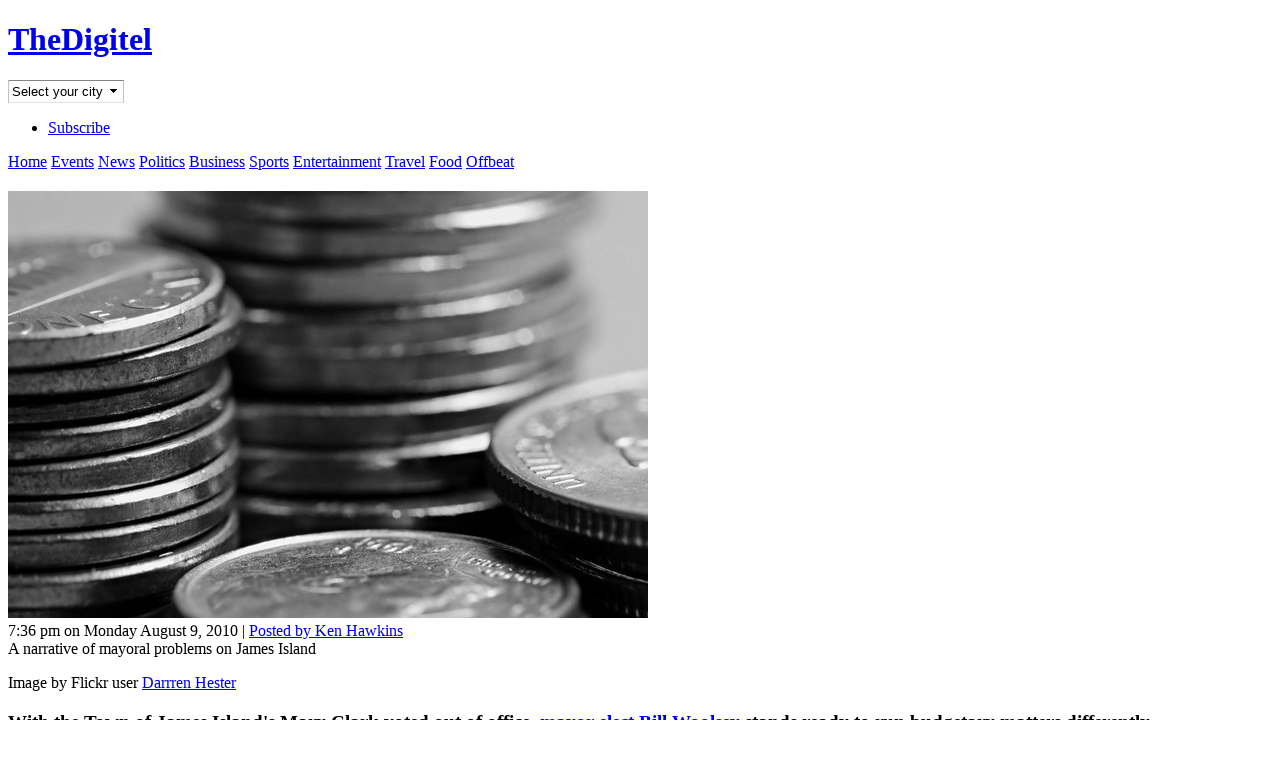

--- FILE ---
content_type: text/html
request_url: https://www.thedigitel.com/s/charleston/politics-features/narrative-mayoral-problems-james-island-100809-108168/
body_size: 6429
content:
<!DOCTYPE html>
<html lang="en" dir="ltr" prefix="content: http://purl.org/rss/1.0/modules/content/ dc: http://purl.org/dc/terms/ foaf: http://xmlns.com/foaf/0.1/ og: http://ogp.me/ns# rdfs: http://www.w3.org/2000/01/rdf-schema# sioc: http://rdfs.org/sioc/ns# sioct: http://rdfs.org/sioc/types# skos: http://www.w3.org/2004/02/skos/core# xsd: http://www.w3.org/2001/XMLSchema#"><!--<![endif]-->
<head>
<meta charset="utf-8" />
<link rel="image_src" href="http://www.thedigitel.com/sites/default/files/styles/large/public/field/story/image/3911529229_50aa1bf14c_z.jpg" />
<meta name="description" content="Image by Flickr user Darrren Hester With the Town of James Island&#039;s Mary Clark voted out of office," />
<meta name="keywords" content="-Charleston, Bill Woolsey, James Island, Mary Clack" />
<meta name="news_keywords" content="Bill Woolsey, James Island, Mary Clack, -Charleston" />
<link rel="image_src" href="http://www.thedigitel.com/sites/default/files/styles/large/public/field/story/image/3911529229_50aa1bf14c_z.jpg" />
<link rel="canonical" href="http://www.thedigitel.com/s/charleston/politics-features/narrative-mayoral-problems-james-island-100809-108168" />
<link rel="shortlink" href="http://www.thedigitel.com/node/108168" />
<meta name="twitter:card" content="summary" />
<meta name="twitter:site" content="@TheDigitel" />
<meta name="twitter:site:id" content="2954429" />
<meta name="twitter:url" content="http://www.thedigitel.com/s/charleston/politics-features/narrative-mayoral-problems-james-island-100809-108168" />
<meta name="twitter:title" content="A narrative of mayoral problems on James Island" />
<meta name="twitter:description" content="Image by Flickr user Darrren Hester With the Town of James Island&#039;s Mary Clark voted out of office," />
<meta name="twitter:image" content="http://www.thedigitel.com/sites/default/files/styles/large/public/field/story/image/3911529229_50aa1bf14c_z.jpg" />
<title>A narrative of mayoral problems on James Island | TheDigitel</title>
<link type="text/css" rel="stylesheet" href="http://www.thedigitel.com/sites/default/files/css/css_xE-rWrJf-fncB6ztZfd2huxqgxu4WO-qwma6Xer30m4.css" media="all" />
<link type="text/css" rel="stylesheet" href="http://www.thedigitel.com/sites/default/files/css/css_G3NrzF-TqXQoXdpa1p5uVGdtiE13RdyX0idUcQ5-oh8.css" media="all" />
<link type="text/css" rel="stylesheet" href="http://www.thedigitel.com/sites/default/files/css/css_0LkpCzoeMp3bpLDdLsf52YoKamVTFxxS_LnxmZ2uldY.css" media="all" />
<link type="text/css" rel="stylesheet" href="http://www.thedigitel.com/sites/default/files/css/css_dz96BbWX89ZSgrecS2M2Z3_Oeh84RnbLYLxrveDRR4U.css" media="screen" />
<link type="text/css" rel="stylesheet" href="http://www.thedigitel.com/sites/default/files/css/css_LuwLIDO0JkZYFgwegujc7wb85qzSLz1N97_AxhRSxws.css" media="only screen" />
<script src="//ajax.googleapis.com/ajax/libs/jquery/1.7.2/jquery.min.js"></script>
<script>window.jQuery || document.write("<script src='/sites/all/modules/jquery_update/replace/jquery/1.7/jquery.min.js'>\x3C/script>")</script>
<script src="http://www.thedigitel.com/sites/default/files/js/js_3TykeRWpejhD4-J3vdlaNXdULg9xhOZhbsppK0o2bUs.js"></script>
<script src="http://www.thedigitel.com/sites/default/files/js/js_NpX2cwCeepkWZZ194B6-ViyVBHleaYLOx5R9EWBOMRU.js"></script>
<script src="http://www.thedigitel.com/sites/default/files/js/js_BcArEZUExmY6vJB1Ja6VPTsWix5vq9NK73GbRBBeiBA.js"></script>
<script src="http://www.thedigitel.com/sites/all/libraries/hoverintent/jquery.hoverIntent.minified.js"></script>
<script src="http://www.thedigitel.com/sites/all/modules/linkpreview/linkpreview.js"></script>
<script src="http://www.thedigitel.com/sites/default/files/js/js_-DOsc9hYz47voPdIt-GOPtpXPS-kBq8Xkq8ThXIfVTQ.js"></script>
<script src="http://www.thedigitel.com/sites/default/files/js/js_kKBw2xFvrcNuP9Qqt9POSrvM-lHpHdqBw0kig1_IfGg.js"></script>
<script src="http://www.thedigitel.com/sites/default/files/js/js_zoIR6wxkKoF46wcDgqzuONs_b9HoqrZKgR3ptlHozWg.js"></script>
<script>jQuery.extend(Drupal.settings, {"basePath":"\/","pathPrefix":"","ajaxPageState":{"theme":"adaptivetheme_subtheme","theme_token":"vDtVnK6G4Lp_EGOY_x95gKsDjArNjABKYN_83BgvhRg","js":{"http:\/\/www.thedigitel.com\/sites\/all\/themes\/adaptivetheme\/at_subtheme\/scripts\/salvattore.min.js":1,"http:\/\/pagead2.googlesyndication.com\/pagead\/js\/adsbygoogle.js":1,"0":1,"\/\/ajax.googleapis.com\/ajax\/libs\/jquery\/1.7.2\/jquery.min.js":1,"1":1,"misc\/jquery.once.js":1,"misc\/drupal.js":1,"sites\/all\/modules\/extlink\/extlink.js":1,"sites\/all\/libraries\/socialite\/socialite.min.js":1,"http:\/\/www.thedigitel.com\/sites\/all\/libraries\/hoverintent\/jquery.hoverIntent.minified.js":1,"http:\/\/www.thedigitel.com\/sites\/all\/modules\/linkpreview\/linkpreview.js":1,"2":1,"sites\/all\/modules\/responsive_menus\/styles\/meanMenu\/jquery.meanmenu.min.js":1,"sites\/all\/modules\/responsive_menus\/styles\/meanMenu\/responsive_menus_mean_menu.js":1,"sites\/all\/modules\/google_analytics\/googleanalytics.js":1,"3":1,"sites\/all\/themes\/adaptivetheme\/at_subtheme\/scripts\/custom.js":1,"sites\/all\/themes\/adaptivetheme\/at_core\/scripts\/scalefix.js":1},"css":{"modules\/system\/system.base.css":1,"modules\/system\/system.menus.css":1,"modules\/system\/system.messages.css":1,"modules\/system\/system.theme.css":1,"sites\/all\/modules\/simplenews\/simplenews.css":1,"modules\/comment\/comment.css":1,"sites\/all\/modules\/date\/date_api\/date.css":1,"sites\/all\/modules\/date\/date_popup\/themes\/datepicker.1.7.css":1,"modules\/field\/theme\/field.css":1,"sites\/all\/modules\/logintoboggan\/logintoboggan.css":1,"modules\/node\/node.css":1,"modules\/user\/user.css":1,"sites\/all\/modules\/video_filter\/video_filter.css":1,"sites\/all\/modules\/extlink\/extlink.css":1,"sites\/all\/modules\/views\/css\/views.css":1,"sites\/all\/modules\/ctools\/css\/ctools.css":1,"sites\/all\/modules\/panels\/css\/panels.css":1,"sites\/all\/modules\/panels\/plugins\/layouts\/flexible\/flexible.css":1,"public:\/\/ctools\/css\/7eff4031c1850acdc9f42ba12619a808.css":1,"sites\/all\/modules\/responsive_menus\/styles\/meanMenu\/meanmenu.min.css":1,"sites\/all\/themes\/adaptivetheme\/at_core\/css\/at.layout.css":1,"sites\/all\/themes\/adaptivetheme\/at_subtheme\/css\/global.base.css":1,"sites\/all\/themes\/adaptivetheme\/at_subtheme\/css\/global.styles.css":1,"public:\/\/adaptivetheme\/adaptivetheme_subtheme_files\/adaptivetheme_subtheme.responsive.layout.css":1,"public:\/\/adaptivetheme\/adaptivetheme_subtheme_files\/adaptivetheme_subtheme.responsive.styles.css":1}},"global_filter_1":["global-filter-1-view-regions","",1],"responsive_menus":[{"selectors":".block-menu-main-menu-top-right","trigger_txt":"\u003Cspan \/\u003E\u003Cspan \/\u003E\u003Cspan \/\u003E","close_txt":"X","close_size":"18px","position":"right","media_size":"480","show_children":"1","expand_children":"0","expand_txt":"+","contract_txt":"-","remove_attrs":"1","responsive_menus_style":"mean_menu"}],"extlink":{"extTarget":"_blank","extClass":0,"extLabel":"(link is external)","extImgClass":0,"extSubdomains":1,"extExclude":"","extInclude":"","extCssExclude":"","extCssExplicit":"","extAlert":0,"extAlertText":"This link will take you to an external web site. We are not responsible for their content.","mailtoClass":0,"mailtoLabel":"(link sends e-mail)"},"googleanalytics":{"trackOutbound":1,"trackMailto":1,"trackDownload":1,"trackDownloadExtensions":"7z|aac|arc|arj|asf|asx|avi|bin|csv|doc(x|m)?|dot(x|m)?|exe|flv|gif|gz|gzip|hqx|jar|jpe?g|js|mp(2|3|4|e?g)|mov(ie)?|msi|msp|pdf|phps|png|ppt(x|m)?|pot(x|m)?|pps(x|m)?|ppam|sld(x|m)?|thmx|qtm?|ra(m|r)?|sea|sit|tar|tgz|torrent|txt|wav|wma|wmv|wpd|xls(x|m|b)?|xlt(x|m)|xlam|xml|z|zip"}});</script>
</head>
<body class="html not-front not-logged-in no-sidebars page-node page-node- page-node-108168 node-type-post site-name-hidden site-name-thedigitel section-s">
    <div id="page" class="container page">

  <!-- region: Leaderboard -->
  
  <header id="header" class="clearfix" role="banner">

          <!-- start: Branding -->
      <div id="branding" class="branding-elements clearfix">

        
        
      </div><!-- /end #branding -->
    
    <!-- region: Header -->
    <div class="region region-header"><div class="region-inner clearfix"><div id="block-block-4" class="block block-block no-title odd first block-count-1 block-region-header block-4" ><div class="block-inner clearfix">  
  
  <div class="block-content content"><h1 id="site-name"><a href="/" title="Home page" class="active">TheDigitel</a></h1></div>
  </div></div><div id="block-block-21" class="block block-block no-title even block-count-2 block-region-header block-21" ><div class="block-inner clearfix">  
  
  <div class="block-content content"><form class="global-filter-manual" action="/" method="post" id="global-filter-1-manual" accept-charset="UTF-8">
  <div class="form-item form-type-select form-item-view-regions">
    <select class="global-filter-1-view-regions form-select" id="edit-view-regions" name="view_regions">
      <option value="" selected="selected">Select your city</option>
      <option value="http://beaufort.thedigitel.com" region="2">Beaufort</option>
      <option value="http://charleston.thedigitel.com" region="3">Charleston</option>
      <option value="http://myrtlebeach.thedigitel.com" region="5">Myrtle Beach</option>
    </select>
  </div>
  <input class="global-filter-set-select form-submit" style="display:none" type="submit" id="edit-submit" name="op" value="Set">
</form></div>
  </div></div><div id="block-menu-menu-main-menu-top-right" class="block block-menu no-title odd last block-count-3 block-region-header block-menu-main-menu-top-right"  role="navigation"><div class="block-inner clearfix">  
  
  <div class="block-content content"><ul class="menu clearfix"><li class="first last leaf menu-depth-1 menu-item-875"><a href="/subscribe" title="">Subscribe</a></li></ul></div>
  </div></div></div></div>
  </header>

  <!-- Navigation elements -->
  <div id="menu-container" class="clearfix">
    <div id="menu-bar" class="nav clearfix"><nav id="block-block-7" class="block block-block no-title menu-wrapper menu-bar-wrapper clearfix odd first last block-count-4 block-region-menu-bar block-7" >  
  
  <span class="mr5 ml10"><a href="/">Home</a></span> 
<span class="mr5"><a href="/events">Events</a></span> 
<span class="mr5"><a href="/section/news">News</a></span> 
<span class="mr5"><a href="/section/politics">Politics</a></span> 
<span class="mr5"><a href="/section/business">Business</a></span> 
<span class="mr5"><a href="/section/sports">Sports</a></span> 
<span class="mr5"><a href="/section/entertainment">Entertainment</a></span> 
<span class="mr5"><a href="/section/travel">Travel</a></span> 
<span class="mr5"><a href="/section/food">Food</a></span> 
<span class="mr5"><a href="/section/offbeat">Offbeat</a></span>
  </nav></div>          </div>

  <!-- region: Secondary Content -->
  
  <div id="columns" class="columns clearfix">
    <div id="content-column" class="content-column" role="main">
      <div class="content-inner">

        <!-- region: Highlighted -->
        
        <section id="main-content">

          
                      <header id="main-content-header" class="clearfix">

                              <h1 id="page-title">
                                  </h1>
              
              
            </header>
          
          <!-- region: Main Content -->
                      <div id="content" class="region">
              <div id="block-system-main" class="block block-system no-title odd first last block-count-5 block-region-content block-main" >  
  
  <div class="panel-flexible panels-flexible-2 clearfix" id="post-full">
<div class="panel-flexible-inside panels-flexible-2-inside">
<div class="panels-flexible-2-middle"><div class="panels-flexible-column panels-flexible-column-2-main panels-flexible-column-first">
  <div class="inside panels-flexible-column-inside panels-flexible-column-2-main-inside panels-flexible-column-inside-first">
<div class="panels-flexible-row panels-flexible-row-2-main-row panels-flexible-row-first clearfix">
  <div class="inside panels-flexible-row-inside panels-flexible-row-2-main-row-inside panels-flexible-row-inside-first clearfix">
<div class="panels-flexible-region panels-flexible-region-2-center panels-flexible-region-first panels-flexible-region-last">
  <div class="inside panels-flexible-region-inside panels-flexible-region-2-center-inside panels-flexible-region-inside-first panels-flexible-region-inside-last">
<div class="panel-pane pane-custom pane-1 post-image no-title block">
  <div class="block-inner clearfix">
    
            
    
    <div class="block-content">
      <div class="text-center"><img typeof="foaf:Image" class="image-style-large" src="http://www.thedigitel.com/sites/default/files/styles/large/public/field/story/image/3911529229_50aa1bf14c_z.jpg?itok=cEcKSaes" /></div>    </div>

    
    
  </div>
</div>
<div class="panel-separator"></div><div class="panel-pane pane-custom pane-2 small grey link-dashed mb0 no-title block">
  <div class="block-inner clearfix">
    
            
    
    <div class="block-content">
      7:36 pm on Monday August 9, 2010 

| <a href="/user/159">Posted by Ken Hawkins</a>    </div>

    
    
  </div>
</div>
<div class="panel-separator"></div><div class="panel-pane pane-node-title mb0 no-title block">
  <div class="block-inner clearfix">
    
            
    
    <div class="block-content">
      A narrative of mayoral problems on James Island    </div>

    
    
  </div>
</div>
<div class="panel-separator"></div><div class="panel-pane pane-node-body no-title block">
  <div class="block-inner clearfix">
    
            
    
    <div class="block-content">
      <div class="field field-name-body field-type-text-with-summary field-label-hidden view-mode-_custom_display"><div class="field-items"><div class="field-item even" property="content:encoded"><p>Image by Flickr user <a href="http://www.flickr.com/photos/darrenhester/3911529229/"> Darrren Hester </a><br /></p><h3>With the Town of James Island's Mary Clark voted out of office, <a href="http://charleston.thedigitel.com/politics/results-town-james-island-elections-update-certifi-22860-0806">mayor elect Bill Woolsey</a> stands ready to run budgetary matters differently. </h3>
<p>The Charleston City Paper's Greg Hambrick has done a nice job stitching together a story of how personalty combined with budget concerns to wear down the affection of Clark, and how some of the budget woes stand firm to challenge Woolsey.</p>
<p><a href="http://www.charlestoncitypaper.com/RockBottom/archives/2010/08/09/feeling-woolsey-james-island-starts-fresh">Head over here to take read</a>.</p>
</div></div></div>    </div>

    
    
  </div>
</div>
<div class="panel-separator"></div><section class="panel-pane pane-node-terms relative top10 mb0 bold block">
  <div class="block-inner clearfix">
    
              <h2 class="pane-title block-title">Filed in</h2>
        
    
    <div class="block-content">
      <a href="/section/politics" rel="tag" title="">Politics</a>, <a href="/section/features" rel="tag" title="">Features</a>    </div>

    
    
  </div>
</section>
<div class="panel-separator"></div><div class="panel-pane pane-node-terms no-title block">
  <div class="block-inner clearfix">
    
            
    
    <div class="block-content">
      <a href="/tags/james-island" rel="tag" title="">James Island</a>, <a href="/tags/bill-woolsey" rel="tag" title="">Bill Woolsey</a>, <a href="/tags/mary-clack" rel="tag" title="">Mary Clack</a>    </div>

    
    
  </div>
</div>
  </div>
</div>
  </div>
</div>
<div class="panels-flexible-row panels-flexible-row-2-1 panels-flexible-row-last clearfix ">
  <div class="inside panels-flexible-row-inside panels-flexible-row-2-1-inside panels-flexible-row-inside-last clearfix">
<div class="panels-flexible-row-2-1-left"><div class="panels-flexible-region panels-flexible-region-2-sidebar panels-flexible-region-first ">
  <div class="inside panels-flexible-region-inside panels-flexible-region-2-sidebar-inside panels-flexible-region-inside-first">
  </div>
</div>
</div><div class="panels-flexible-row-2-1-middle"><div class="panels-flexible-region panels-flexible-region-2-main_ panels-flexible-region-last ">
  <div class="inside panels-flexible-region-inside panels-flexible-region-2-main_-inside panels-flexible-region-inside-last">
  </div>
</div>
</div>  </div>
</div>
  </div>
</div>
</div><div class="panels-flexible-2-right"><div class="panels-flexible-column panels-flexible-column-2-2 panels-flexible-column-last postsidebar">
  <div class="inside panels-flexible-column-inside panels-flexible-column-2-2-inside panels-flexible-column-inside-last">
<div class="panels-flexible-region panels-flexible-region-2-sidebar_ panels-flexible-region-first panels-flexible-region-last ">
  <div class="inside panels-flexible-region-inside panels-flexible-region-2-sidebar_-inside panels-flexible-region-inside-first panels-flexible-region-inside-last">
<div class="panel-pane pane-block pane-block-18 no-title block">
  <div class="block-inner clearfix">
    
            
    
    <div class="block-content">
      
<span class="small grey">Advertisement</span>
    </div>

    
    
  </div>
</div>
<div class="panel-separator"></div><section class="panel-pane pane-views-panes pane-similarterms-panel-pane-1 block">
  <div class="block-inner clearfix">
    
              <h2 class="pane-title block-title">Related and recent coverage</h2>
        
    
    <div class="block-content">
      <div class="view view-similarterms view-id-similarterms view-display-id-panel_pane_1 view-dom-id-bfe4a4cdd700fa32457f12292199da5b">
        
  
  
      <div class="view-content">
          <div class="hr mb10 first odd">
      
      <div>
  
    
      <a href="/s/south-carolina-myrtle-beach-charleston-beaufort/politics-business/low-fees-give-edge-sc-big-business-recruitment-141229-340363"><img typeof="foaf:Image" class="image-style-medium" src="http://www.thedigitel.com/sites/default/files/styles/large/public/field/story/image/8702571589_458eab6e91_b.jpg?itok=WkGrDTOl" width="315" height="180" alt="" /></a>
      </div>
  

      <h4 class="mb0 mt0">
  
    
      <a href="/s/south-carolina-myrtle-beach-charleston-beaufort/politics-business/low-fees-give-edge-sc-big-business-recruitment-141229-340363">Low fees give edge to S.C. in big business recruitment over N.C.</a>
      </h4>
  
    </div>
      <div class="hr mb10 even">
      
      <div>
  
    
      <a href="/s/charleston/arts-culture-food-features-offbeat/birthplace-sweet-tea-officially-summerville-130707-121841"><img typeof="foaf:Image" class="image-style-medium" src="http://www.thedigitel.com/sites/default/files/styles/large/public/field/story/image/6027596199_d12ff95484_b.jpg?itok=sVE9Eekm" width="315" height="180" alt="" /></a>
      </div>
  

      <h4 class="mb0 mt0">
  
    
      <a href="/s/charleston/arts-culture-food-features-offbeat/birthplace-sweet-tea-officially-summerville-130707-121841">Birthplace of sweet tea is officially Summerville</a>
      </h4>
  
    </div>
      <div class="hr mb10 odd">
      
      <div>
  
    
      <a href="/s/charleston/real-estate-features-offbeat/sick-charleston-rainstorm-flooding-130621-93504"><img typeof="foaf:Image" class="image-style-medium" src="http://www.thedigitel.com/sites/default/files/styles/large/public/field/story/image/flood.jpg?itok=zhXw2BCk" width="315" height="180" alt="" title="&lt;p&gt;Flooding on Elizabeth Street isn&#039;t nearly as bad as it once was thanks to a &lt;a href=&quot;http://www.charlestoncounty.org/text/www/departments/BuildingServices/HazardPlan/Attachments/HazMitPlan-VIC.pdf&quot;&gt;pump station on East Bay Street&lt;/a&gt; installed in 2006-7 to target flooding on Concord Street.&lt;/p&gt;
" /></a>
      </div>
  

      <h4 class="mb0 mt0">
  
    
      <a href="/s/charleston/real-estate-features-offbeat/sick-charleston-rainstorm-flooding-130621-93504">Sick of Charleston rainstorm flooding?</a>
      </h4>
  
    </div>
      <div class="hr mb10 last even">
      
      <div>
  
    
      
      </div>
  

      <h4 class="mb0 mt0">
  
    
      <a href="/s/charleston/business-arts-culture-food-features/big-johns-and-those-bars-were-130613-65229">Big John&#039;s and those bars that were</a>
      </h4>
  
    </div>
      </div>
  
  
  
  
  
  
</div>    </div>

    
    
  </div>
</section>
  </div>
</div>
  </div>
</div>
</div></div>
</div>

  </div>            </div>
          
          <!-- Feed icons (RSS, Atom icons etc -->
          
          
        </section><!-- /end #main-content -->

        <!-- region: Content Aside -->
        
      </div><!-- /end .content-inner -->
    </div><!-- /end #content-column -->

    <!-- regions: Sidebar first and Sidebar second -->
        
  </div><!-- /end #columns -->

  <!-- region: Tertiary Content -->
  
  <!-- region: Footer -->
      <footer id="footer" class="clearfix" role="contentinfo">
      <div class="region region-footer"><div class="region-inner clearfix"><div id="block-block-17" class="block block-block no-title odd first block-count-6 block-region-footer block-17" ><div class="block-inner clearfix">  
  
  <div class="block-content content"><span class="small grey">Advertisement</span>
<div class="text-center">
</div></div>
  </div></div><div id="block-block-13" class="block block-block no-title even block-count-7 block-region-footer block-13" ><div class="block-inner clearfix">  
  
  <div class="block-content content">
<div class="small" style="line-height: 1.5em;">

    <div class="float-left w200 mr10">
      <h3><a href="/subscribe">Get the newsletter</a></h3>
      <div class="link-dashed"><a href="/subscribe">Get a daily update of all things local in your inbox</a>.</div>


      <h3>RSS Feeds</h3>
      <div><a href="/feed/rss.xml" class="feed-icon text-top" title="Subscribe to top posts"><img typeof="foaf:Image" class="image-style-none" src="/sites/all/themes/adaptivetheme/at_subtheme/images/feed-12.png" width="12" height="12" alt="Subscribe to top posts"> Subscribe to top posts</a></div>

      <div><a href="/feed/incoming/rss.xml" class="feed-icon text-top" title="Subscribe to Incoming posts"><img typeof="foaf:Image" class="image-style-none" src="/sites/all/themes/adaptivetheme/at_subtheme/images/feed-12.png" width="12" height="12" alt="Subscribe to Incoming posts"> Subscribe to incoming posts</a></div>
    </div>

    <div class="float-left w200 mr10">
      <h3>Contact us</h3>
        <div class="link-dashed"><a rel="" href="mailto:contact@thedigitel.com">contact@thedigitel.com</a>; (843) 608-1011; Snail mail: Giant Hawk Media, 164 Market St. #281, Charleston, SC 29401</div>
    </div>

    <div class="float-left w200 mr10">
      <h3>Legal joy</h3>
        <div class="link-dashed"><a rel="" href="http://gateway.thedigitel.com/pages/legal" target="_blank">User agreement, privacy policy, and DMCA Safe Harbor</a> | <a rel="nofollow" href="http://gateway.thedigitel.com/pages/legal" target="_blank">Rights and permissions</a> | <a rel="nofollow" href="/advertise">Advertising information</a><br>
        Giant Hawk Media is not responsible for the content of external sites. By posting text, links, and imagery on this site you recognize that you are entirely responsible for each item posted.</div>
    </div>

</div></div>
  </div></div><div id="block-block-10" class="block block-block no-title odd block-count-8 block-region-footer block-10" ><div class="block-inner clearfix">  
  
  <div class="block-content content"><script type="text/javascript">
jQuery(document).ready(function ($) { Socialite.load('.social-buttons'); });
</script>
</div>
  </div></div><div id="block-block-6" class="block block-block no-title even last block-count-9 block-region-footer block-6" ><div class="block-inner clearfix">  
  
  <div class="block-content content">
<link rel="stylesheet" href="/sites/all/libraries/formalize/css/formalize.css" />
<script src="/sites/all/libraries/formalize/js/jquery.formalize.js"></script>
<link rel="stylesheet" href="/sites/all/libraries/font_awesome/css/font-awesome.min.css">

<link rel="stylesheet" href="/sites/all/modules/linkpreview/linkpreview.css">

<script type="text/javascript">
</script>


</div>
  </div></div></div></div>    </footer>
  
</div>
  <script src="http://www.thedigitel.com/sites/all/themes/adaptivetheme/at_subtheme/scripts/salvattore.min.js"></script>
</body>
</html>


--- FILE ---
content_type: text/javascript
request_url: https://www.thedigitel.com/sites/all/libraries/formalize/js/jquery.formalize.js
body_size: 1256
content:
/*
  Formalize - version 1.2

  Note: This file depends on the jQuery library.
*/

// Module pattern:
// http://yuiblog.com/blog/2007/06/12/module-pattern
var FORMALIZE = (function($, window, document, undefined) {
  // Internet Explorer detection.
  function IE(version) {
    var b = document.createElement('b');
    b.innerHTML = '<!--[if IE ' + version + ']><br><![endif]-->';
    return !!b.getElementsByTagName('br').length;
  }

  // Private constants.
  var PLACEHOLDER_SUPPORTED = 'placeholder' in document.createElement('input');
  var AUTOFOCUS_SUPPORTED = 'autofocus' in document.createElement('input');
  var IE6 = IE(6);
  var IE7 = IE(7);

  // Expose innards of FORMALIZE.
  return {
    // FORMALIZE.go
    go: function() {
      var i, j = this.init;

      for (i in j) {
        j.hasOwnProperty(i) && j[i]();
      }
    },
    // FORMALIZE.init
    init: {
      // FORMALIZE.init.disable_link_button
      disable_link_button: function() {
        $(document.documentElement).on('click', 'a.button_disabled', function() {
          return false;
        });
      },
      // FORMALIZE.init.full_input_size
      full_input_size: function() {
        if (!IE7 || !$('textarea, input.input_full').length) {
          return;
        }

        // This fixes width: 100% on <textarea> and class="input_full".
        // It ensures that form elements don't go wider than container.
        $('textarea, input.input_full').wrap('<span class="input_full_wrap"></span>');
      },
      // FORMALIZE.init.ie6_skin_inputs
      ie6_skin_inputs: function() {
        // Test for Internet Explorer 6.
        if (!IE6 || !$('input, select, textarea').length) {
          // Exit if the browser is not IE6,
          // or if no form elements exist.
          return;
        }

        // For <input type="submit" />, etc.
        var button_regex = /button|submit|reset/;

        // For <input type="text" />, etc.
        var type_regex = /date|datetime|datetime-local|email|month|number|password|range|search|tel|text|time|url|week/;

        $('input').each(function() {
          var el = $(this);

          // Is it a button?
          if (this.getAttribute('type').match(button_regex)) {
            el.addClass('ie6_button');

            /* Is it disabled? */
            if (this.disabled) {
              el.addClass('ie6_button_disabled');
            }
          }
          // Or is it a textual input?
          else if (this.getAttribute('type').match(type_regex)) {
            el.addClass('ie6_input');

            /* Is it disabled? */
            if (this.disabled) {
              el.addClass('ie6_input_disabled');
            }
          }
        });

        $('textarea, select').each(function() {
          /* Is it disabled? */
          if (this.disabled) {
            $(this).addClass('ie6_input_disabled');
          }
        });
      },
      // FORMALIZE.init.autofocus
      autofocus: function() {
        if (AUTOFOCUS_SUPPORTED || !$(':input[autofocus]').length) {
          return;
        }

        var el = $('[autofocus]')[0];

        if (!el.disabled) {
          el.focus();
        }
      },
      // FORMALIZE.init.placeholder
      placeholder: function() {
        if (PLACEHOLDER_SUPPORTED || !$(':input[placeholder]').length) {
          // Exit if placeholder is supported natively,
          // or if page does not have any placeholder.
          return;
        }

        FORMALIZE.misc.add_placeholder();

        $(':input[placeholder]').each(function() {
          // Placeholder obscured in older browsers,
          // so there's no point adding to password.
          if (this.type === 'password') {
            return;
          }

          var el = $(this);
          var text = el.attr('placeholder');

          el.focus(function() {
            if (el.val() === text) {
              el.val('').removeClass('placeholder_text');
            }
          }).blur(function() {
            FORMALIZE.misc.add_placeholder();
          });

          // Prevent <form> from accidentally
          // submitting the placeholder text.
          el.closest('form').submit(function() {
            if (el.val() === text) {
              el.val('').removeClass('placeholder_text');
            }
          }).on('reset', function() {
            setTimeout(FORMALIZE.misc.add_placeholder, 50);
          });
        });
      }
    },
    // FORMALIZE.misc
    misc: {
      // FORMALIZE.misc.add_placeholder
      add_placeholder: function() {
      }
    }
  };
// Alias jQuery, window, document.
})(jQuery, this, this.document);

// Automatically calls all functions in FORMALIZE.init
jQuery(document).ready(function() {
  FORMALIZE.go();
});